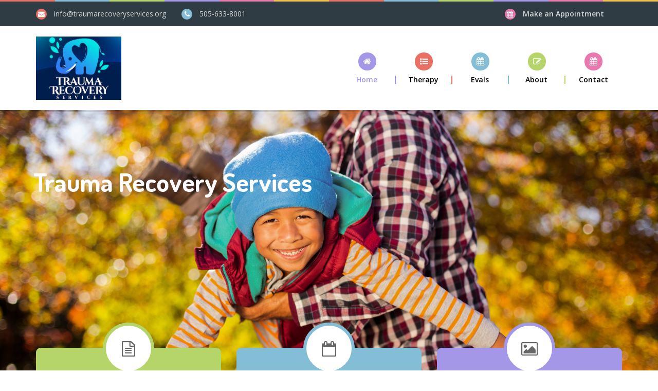

--- FILE ---
content_type: text/html; charset=UTF-8
request_url: https://www.traumarecoveryservices.org/
body_size: 5565
content:
<!DOCTYPE html>
<html lang="en"><head>
  <meta charset="utf-8">
  <meta http-equiv="X-UA-Compatible" content="IE=edge">
  <meta name="viewport" content="width=device-width, initial-scale=1">
  <title>Trauma Recovery Services | Mental Health | Albuquerque, NM</title>
  
  <!-- Begin Jekyll SEO tag v2.6.1 -->
<meta name="generator" content="Jekyll v4.1.1" />
<meta property="og:title" content="Trauma Recovery Services Mental Health Albuquerque, NM" />
<meta property="og:locale" content="en_US" />
<meta name="description" content="Trauma Recovery Services provides counseling and assessment to improve the mental health of children, teens, adults &amp; families in the Albuquerque, NM area." />
<meta property="og:description" content="Trauma Recovery Services provides counseling and assessment to improve the mental health of children, teens, adults &amp; families in the Albuquerque, NM area." />
<link rel="canonical" href="https://traumarecoveryservices.org/" />
<meta property="og:url" content="https://traumarecoveryservices.org/" />
<script type="application/ld+json">
{"headline":"Trauma Recovery Services Mental Health Albuquerque, NM","description":"Trauma Recovery Services provides counseling and assessment to improve the mental health of children, teens, adults &amp; families in the Albuquerque, NM area.","@type":"WebSite","url":"https://traumarecoveryservices.org/","@context":"https://schema.org"}</script>
<!-- End Jekyll SEO tag -->


  <!-- Plugins css Style -->
  <link href="/assets/plugins/font-awesome/css/font-awesome.min.css" rel="stylesheet">
  <link href="/assets/plugins/no-ui-slider/nouislider.min.css" rel="stylesheet" />
  <link href="/assets/plugins/owl-carousel/owl.carousel.min.css" rel="stylesheet" media="screen">
  <link href="/assets/plugins/owl-carousel/owl.theme.default.min.css" rel="stylesheet" media="screen">
  <link href="/assets/plugins/fancybox/jquery.fancybox.min.css" rel="stylesheet" />
  <link href="/assets/plugins/isotope/isotope.min.css" rel="stylesheet" />
  <link href="/assets/plugins/animate/animate.css" rel="stylesheet">
  <link href="/assets/plugins/select2/css/select2.min.css" rel="stylesheet"><link href="/assets/plugins/revolution/css/settings.css" rel="stylesheet">
  <link href="/assets/plugins/revolution/css/layers.css" rel="stylesheet">
  <link href="/assets/plugins/revolution/css/navigation.css" rel="stylesheet">

  <!-- Fonts -->
  <link href="https://fonts.googleapis.com/css?family=Dosis:300,400,600,700|Open+Sans:300,400,600,700" rel="stylesheet">

  <!-- Custom css -->
  <link href="/assets/css/trs.css" id="option_style" rel="stylesheet">

  <!-- Favicon -->

  <link rel="apple-touch-icon" sizes="144x144" href="/apple-touch-icon.png">
  <link rel="icon" type="image/png" sizes="32x32" href="/favicon-32x32.png">
  <link rel="icon" type="image/png" sizes="16x16" href="/favicon-16x16.png">
  <link rel="manifest" href="/site.webmanifest">
  <link rel="mask-icon" href="/safari-pinned-tab.svg" color="#5bbad5">
  <meta name="msapplication-TileColor" content="#00aba9">
  <meta name="theme-color" content="#ffffff"><link type="application/atom+xml" rel="alternate" href="https://traumarecoveryservices.org/feed.xml" />
    <!-- Global site tag (gtag.js) - Google Analytics -->
<script async src="https://www.googletagmanager.com/gtag/js?id=UA-145104919-1"></script>
<script>
  window.dataLayer = window.dataLayer || [];
  function gtag(){dataLayer.push(arguments);}
  gtag('js', new Date());

  gtag('config', 'UA-145104919-1');
</script></head>
<body id="body" class="up-scroll">
    <!-- PRELOADER -->
    <div id="preloader" class="smooth-loader-wrapper">
      <div class="smooth-loader">
        <div class="loader">
          <span class="dot dot-1"></span>
          <span class="dot dot-2"></span>
          <span class="dot dot-3"></span>
          <span class="dot dot-4"></span>
        </div>
      </div>
    </div>
    <!-- /PRELOADER --><!-- HEADER -->
<header class="header" id="pageTop">
  <!-- Top Color Bar -->
  <div class="color-bars">
    <div class="container-fluid">
      <div class="row">
        <div class="col color-bar bg-warning d-none d-md-block"></div>
        <div class="col color-bar bg-success d-none d-md-block"></div>
        <div class="col color-bar bg-danger d-none d-md-block"></div>
        <div class="col color-bar bg-info d-none d-md-block"></div>
        <div class="col color-bar bg-purple d-none d-md-block"></div>
        <div class="col color-bar bg-pink d-none d-md-block"></div>
        <div class="col color-bar bg-warning"></div>
        <div class="col color-bar bg-success"></div>
        <div class="col color-bar bg-danger"></div>
        <div class="col color-bar bg-info"></div>
        <div class="col color-bar bg-purple"></div>
        <div class="col color-bar bg-pink"></div>
      </div>
    </div>
  </div>

          <!-- Top Bar-->
      <div class=" bg-stone d-none d-md-block top-bar">
        <div class="container">
          <div class="row">
            <div class="col-lg-7 d-none d-lg-block">
              <ul class="list-inline d-flex justify-content-xl-start align-items-center h-100 mb-0">
                <li>
                  <span class="bg-warning icon-header mr-xl-2">
                    <i class="fa fa-envelope" aria-hidden="true"></i>
                  </span>
                  <a href="mailto:info@traumarecoveryservices.org" class="mr-lg-4 mr-xl-6 text-white opacity-80">info@&#8203;traumarecoveryservices.org</a>
                </li>
                <li>
                  <span class="bg-success icon-header mr-xl-2">
                    <i class="fa fa-phone" aria-hidden="true"></i>
                  </span>
                  <a href="tel:505-633-8001" class="mr-lg-4 mr-xl-6 text-white opacity-80">505-633-8001</a>
                </li>
              </ul>
            </div>

            <div class="col-lg-5">
              <ul class="list-inline d-flex mb-0 justify-content-xl-end justify-content-md-center align-items-center mr-xl-2">

                <li class="text-white mr-3 mr-lg-2 mr-xl-5">
                  <span class="bg-purple icon-header mr-2 mr-lg-1 mr-xl-2">
                    <i class="fa fa-calendar text-white font-size-13" aria-hidden="true"></i>
                  </span>
                  <a class="text-white font-weight-medium opacity-80" href="/contact/">
                    Make an Appointment
                  </a>
                </li>

                
              </ul>
            </div>
          </div>
        </div>
      </div>


  <!-- Navbar -->
  <nav class="navbar navbar-expand-md navbar-scrollUp navbar-sticky navbar-white">
    <div class="container">
    <h1 style="padding:0; margin:0em; display:inline; background: none; border: none;">
      <a class="navbar-brand" href="/" title="Trauma Recovery Services">
        <img class="d-inline-block" src="/assets/img/trauma-recovery-services-logo-pg.jpg" alt="Trauma Recovery Services">
      </a>
    </h1>
      <button class="navbar-toggler py-2" type="button" data-toggle="collapse" data-target="#navbarContent"
        aria-controls="navbarContent" aria-expanded="false" aria-label="Toggle navigation">
        <i class="fa fa-bars"></i>
      </button>

      <div class="collapse navbar-collapse" id="navbarContent">
        <ul class="navbar-nav ml-lg-auto">

          <li class="nav-item dropdown bg-info">
            <a class="nav-link dropdown-toggle  active " href="/">
              <i class="fa fa-home nav-icon" aria-hidden="true"></i>
              <span>Home</span>
            </a>
          </li>

          <li class="nav-item dropdown bg-warning">
            <a class="nav-link dropdown-toggle " href="javascript:void(0)" role="button"
              data-toggle="dropdown">
              <i class="fa fa-list-ul nav-icon" aria-hidden="true"></i>
              <span>Therapy</span>
            </a>
            <ul class="dropdown-menu">
              <li>
                <a class="dropdown-item " href="/therapy/">All Therapy Options</a>
              </li>
              <li>
                <a class="dropdown-item " href="/therapy/individual/">
                  Individual <i class="fa fa-chevron-right" aria-hidden="true"></i>
                </a>
                <ul class="sub-menu">
                  <li><a class="" href="/therapy/individual/children.html">Children</a></li>
                  <li><a class="" href="/therapy/individual/adolescents.html">Adolescents &amp; Adults</a></li>
                  <li><a class="" href="/therapy/individual/special-needs.html">Special Needs</a></li>
                  <li><a class="" href="/therapy/individual/at-risk-youth.html">At-Risk Youth</a></li>
                </ul>
              </li>
              <li>
                <a class="dropdown-item " href="/therapy/family/">
                  Family <i class="fa fa-chevron-right" aria-hidden="true"></i>
                </a>
                <ul class="sub-menu">
                  <li><a class="" href="/therapy/family/counseling-psychotherapy.html">Family Counseling /<br/>
                    Psychotherapy</a></li>
                  <li><a class="" href="/therapy/family/parent-training.html">Parent Training</a></li>
                </ul>
              </li>
              <li>
                <a class="dropdown-item " href="/therapy/sibling/">Sibling</a>
              </li></ul>
          </li>

          <li class="nav-item dropdown bg-success">
            <a class="nav-link dropdown-toggle" href="/mental-health-complex-trauma-assessments.html" id="assess">
              <i class="fa fa-calendar nav-icon" aria-hidden="true"></i>
              <span>Evals</span>
            </a>
          </li>

          <li class="nav-item dropdown bg-danger">
            <a class="nav-link dropdown-toggle " href="javascript:void(0)" id="about"
              role="button" data-toggle="dropdown" aria-haspopup="true" aria-expanded="false">
              <i class="fa fa-pencil-square-o nav-icon" aria-hidden="true"></i>
              <span>About</span>
            </a>


            <ul class="dropdown-menu dropdown-menu-right" aria-labelledby="about">
              <li>
                <a class="dropdown-item" href="/about/team/">
                  Meet Us<i class="fa fa-chevron-right" aria-hidden="true"></i>
                </a>
                <ul class="sub-menu">
                  <li><a href="/about/team/melinda-heller-nellos.html">Melinda Heller Nellos</a></li>
                  <li><a href="/about/team/lynette-cordova.html">Lynette Cordova</a></li>
                  <li><a href="/about/team/danielle-lenz.html">Danielle Lenz</a></li>
                </ul>
              </li>
              <li>
                <a class="dropdown-item" href="/about/mission.html">Mission</a>
              </li>
              <li>
                <a class="dropdown-item" href="/about/elephant-logo.html">Elephant Logo</a>
              </li>
            </ul>
          </li>

          <li class="nav-item dropdown bg-purple">
            <a class="nav-link dropdown-toggle" href="/contact/" id="contact">
              <i class="fa fa-calendar nav-icon" aria-hidden="true"></i>
              <span>Contact</span>
            </a>
          </li>
          
        </ul>
      </div>
    </div>
  </nav>
</header>
<!-- HEADER --><div class="main-wrapper home">

<!--====================================
——— BEGIN MAIN SLIDE LIST
===================================== -->
<section class="rev_slider_wrapper fullwidthbanner-container over" dir="ltr">

  <!-- the ID here will be used in the JavaScript below to initialize the slider -->
  <div id="rev_slider_1" class="rev_slider rev-slider-kidz-school" data-version="5.4.5" style="display:none">

		<ul>
			<!-- SLIDE 1  -->
			<li data-transition="fade">
				<img src="/assets/img/banner/slider-1/img-1.jpg" alt="Trauma Recovery Services" class="rev-slidebg">
				<!-- LAYERS -->

				<!-- LAYER NR. 1 -->
				<div class="tp-caption tp-resizeme slide-layer-1 font-dosis font-weight-bold"
					data-frames='[{"delay":1000,"speed":800,"frame":"500","from":"y:-50px;opacity:0;","to":"o:1;","ease":"Power3.easeInOut"},
					{"delay":"wait","speed":0,"frame":"999","to":"auto:auto;","ease":"Power3.easeInOut"}]'
					data-visibility="on"
					data-x="left"
			    data-y="middle"
			    data-hoffset="['10', '40', '15', '30']"
			    data-voffset="['-140', '-90', '-120', '-55']"
					data-fontsize="['50', '45', '40', '39']"
    			data-lineheight="['50', '45', '40', '39']"
					data-color="#FFF"
					data-width="auto"
					data-basealign="grid"
          data-responsive_offset="off"
          data-type="text">
					Trauma Recovery Services
				</div>

				<!-- LAYER NR. 2 -->
				<div class="tp-caption tp-resizeme slide-layer-2 font-dosis"
				data-frames='[{"delay":1500,"speed":1000,"frame":"500","from":"y:-50px;opacity:0;","to":"o:1;","ease":"Power3.easeInOut"},
				{"delay":"wait","speed":0,"frame":"999","to":"auto:auto;","ease":"Power3.easeInOut"}]'
					data-visibility="on"
					data-x="left"
			    data-y="middle"
			    data-hoffset="['10', '40', '15', '30']"
			    data-voffset="['20', '35', '-65', '20']"
					data-width="['700','700','700','420']"
					data-fontsize="['23', '23', '20', '20']"
    			data-lineheight="['23', '23', '20', '20']"
					data-color="#FFF"
					data-textAlign="left"
					data-basealign="grid"
          data-responsive_offset="off"
          data-type="text"
          data-whitespace="normal">
					Making the world whole again, one child at a time.<br/>
          <div style="line-height: 40px; font-weight: 800; font-size:40px;">Now serving adults!</div>
				</div>
			</li>


		</ul>
  </div>
</section>

<!-- ====================================
———	BOX SECTION
===================================== -->
<section class="d-none d-sm-block mtn-50">
  <div class="container">
    <div class="row wow fadeInUp">
      <div class="col-sm-4">
				<a href="#courses">
					<div class="card bg-danger card-hover scrolling">
						<div class="card-body text-center p-0">
							<div class="card-icon-border-large border-danger">
								<i class="fa fa-file-text-o" aria-hidden="true"></i>
							</div>
							<h2 class="text-white font-size-32 pt-5 pb-6 mb-0 font-dosis">Therapy</h2>
							<a href="#courses" class="btn-scroll-down d-block pb-5">
								<i class="fa fa-chevron-down" aria-hidden="true"></i>
							</a>
						</div>
					</div>
				</a>
      </div>

      <div class="col-sm-4">
				<a href="/mental-health-complex-trauma-assessments.html">
					<div class="card bg-success card-hover scrolling">
						<div class="card-body text-center p-0">
							<div class="card-icon-border-large border-success">
								<i class="fa fa-calendar-o" aria-hidden="true"></i>
							</div>
							<h2 class="text-white font-size-32 pt-5 pb-6 mb-0 font-dosis">Evals</h2>
							<a href="#gallery" class="btn-scroll-down d-block pb-5">
								<i class="fa fa-chevron-down" aria-hidden="true"></i>
							</a>
						</div>
					</div>
				</a>
      </div>

      <div class="col-sm-4">
				<a href="#teachers">
					<div class="card bg-info card-hover scrolling">
						<div class="card-body text-center p-0">
							<div class="card-icon-border-large border-info">
								<i class="fa fa-picture-o" aria-hidden="true"></i>
							</div>
							<h2 class="text-white font-size-32 pt-5 pb-6 mb-0 font-dosis">Meet Us</h2>
              <a href="#teachers" class="btn-scroll-down d-block pb-5">
                <i class="fa fa-chevron-down" aria-hidden="true"></i>
              </a>
						</div>
					</div>
				</a>
      </div>

      
    </div>
  </div>
</section>

<!-- ====================================
———	HOME FEATURE
===================================== -->
<section class="pt-9 pb-6 py-md-7">
  <div class="container">
    <div class="section-title justify-content-center mb-2 mb-md-4 wow fadeInUp">
      <span class="shape shape-left bg-info"></span>
      <h1 class="text-danger">Trauma Recovery Services</h1>
      <span class="shape shape-right bg-info"></span>
    </div>

    <div class="row wow fadeInUp">
      <div class="col-xs-12">
        <div class="media-body px-5 pb-3">
          <p class="font-size-18">
            We provide counseling and assessment to improve the mental health, functioning and well-being of children and adolescents, as well as their families, in Albuquerque, New Mexico.
          </p>
        </div>
      </div>
    
    	<!-- Media -->
      <div class="col-lg-4 col-xs-12">
        <div class="media mb-6">
					<div class="media-icon-large bg-warning mr-xl-4">
						<i class="fa fa-graduation-cap" aria-hidden="true"></i>
					</div>

          <div class="media-body">
            <h3 class="text-warning">Experienced Counselors</h3>
            <p>Our counselors have over 45 years experience combined, with multiple degrees and certifications.</p>
          </div>
        </div>
      </div>

      <!-- Media -->
      <div class="col-lg-4 col-xs-12">
        <div class="media mb-6">
					<div class="media-icon-large bg-pink mr-xl-4">
						<i class="fa fa-shield" aria-hidden="true"></i>
					</div>
          <div class="media-body">
            <h3 class="text-pink">Core Values</h3>
            <p>We are motivated by our core values: a belief in healing, recovery, resilience and growth, combined with service to our community through ethical and professional actions.</p>
          </div>
        </div>
      </div>

			<!-- Media -->
      <div class="col-lg-4 col-xs-12">
        <div class="media mb-6">
					<div class="media-icon-large bg-purple mr-xl-4">
						<i class="fa fa-heart" aria-hidden="true"></i>
					</div>
          <div class="media-body">
            <h3 class="text-purple">Love & Care</h3>
            <p>We believe we can work together to make the world whole again, one child at a time.</p>
          </div>
        </div>
      </div>

			
    </div>
  </div>
</section>

<!-- ====================================
———	CALL TO ACTION
===================================== -->
<section class="py-9 bg-parallax" style="background-image: url(/assets/img/background/background-img-1.jpg);">
	<div class="container">
    <div class="wow fadeInUp">
      <div class="section-title justify-content-center">
        <h2 class="text-white text-center">Need More Information?</h2>
      </div>
      <div class="text-center">
        <a href="/contact/" class="btn btn-danger shadow-sm text-uppercase mt-4">
          <i class="fa fa-phone mr-2" aria-hidden="true"></i>Contact Us
        </a>
      </div>
    </div>
	</div>
</section>

<!-- ====================================
———	THERAPY SECTION
===================================== -->
<section class="py-9" id="courses">
  <div class="container">
    <div class="section-title justify-content-center mb-4 mb-md-8 wow fadeInUp">
      <span class="shape shape-left bg-info"></span>
      <h2 class="text-danger">Therapy</h2>
      <span class="shape shape-right bg-info"></span>
    </div>

    <div class="row wow fadeInUp">
      <div class="col-sm-6 col-lg-4 col-xs-12">
        <div class="card">
          <a href="/therapy/individual/" class="position-relative">
            <img class="card-img-top " data-src="/assets/img/therapy/little-girl.jpg" src="/assets/img/therapy/little-girl.jpg" alt="Individual Therapy">
          </a>
          <div class="card-body border-top-5 px-3 border-warning">
            <h3 class="card-title">
              <a class="text-warning text-capitalize d-block text-truncate" href="/therapy/individual/">Individual Therapy</a>
            </h3>
            <ul class="list-unstyled text-muted">
              <li class="mb-1">
                <i class="fa fa-calendar-o mr-2" aria-hidden="true"></i>Ages: 4 &amp; up
              </li>
            </ul>

            <p>Our licensed therapists provide evidenced-based therapy to children, adolescents and adults, including special needs and at-risk youth.</p>
            <div class="d-block">
              <a href="/therapy/individual/" class="btn btn-link text-hover-warning pl-2 pl-lg-0">
                <i class="fa fa-angle-double-right mr-1" aria-hidden="true"></i> Individual Therapy
              </a>
            </div>
          </div>
        </div>
      </div>

			<!-- Card -->
      <div class="col-sm-6 col-lg-4 col-xs-12">
        <div class="card">
          <a href="/therapy/family/" class="position-relative">
            <img class="card-img-top " data-src="/assets/img/therapy/family-therapy.jpg" src="/assets/img/therapy/family-therapy.jpg" alt="Family Therapy">
          </a>
          <div class="card-body border-top-5 px-3 border-success">
            <h3 class="card-title">
              <a class="text-success text-capitalize d-block text-truncate" href="/therapy/family/">Family Therapy</a>
            </h3>
            <ul class="list-unstyled text-muted">
              <li class="mb-1">
                <i class="fa fa-calendar-o mr-2" aria-hidden="true"></i>Ages: 4 &amp; up
              </li>
            </ul>
            <p>Our licensed therapists provide family therapy and/or parent training to children, adolescents, adults and and their families.</p>
            <div class="d-block">
              <a href="/therapy/family/" class="btn btn-link text-hover-success pl-2 pl-lg-0">
                <i class="fa fa-angle-double-right mr-1" aria-hidden="true"></i> Family Therapy
              </a>
            </div>
          </div>
        </div>
      </div>

			<!-- Card -->
      <div class="col-sm-6 col-lg-4 col-xs-12">
        <div class="card">
          <a href="/therapy/sibling/" class="position-relative">
            <img class="card-img-top " data-src="/assets/img/therapy/siblings.jpg" src="/assets/img/therapy/siblings.jpg" alt="Sibling Therapy">
          </a>
          <div class="card-body border-top-5 px-3 border-danger">
            <h3 class="card-title">
              <a class="text-danger text-capitalize d-block text-truncate" href="/therapy/sibling/">Sibling Therapy</a>
            </h3>
            <ul class="list-unstyled text-muted">
              <li class="mb-1">
                <i class="fa fa-calendar-o mr-2" aria-hidden="true"></i>Ages: 4 &amp; up
              </li>
            </ul>
            <p>Our licensed therapists can help brothers and sisters learn to work together and deal with difficulties and challenges.</p>
            <div class="d-block">
              <a href="/therapy/sibling/" class="btn btn-link text-hover-danger pl-2 pl-lg-0">
                <i class="fa fa-angle-double-right mr-1" aria-hidden="true"></i> Sibling Therapy
              </a>
            </div>
          </div>
        </div>
      </div></div>
  </div>
</section>

<!-- ====================================
———	STAFF SECTION
===================================== -->
<section class="pt-9 pb-2 py-md-10 bg-info" id="teachers" style="background-image: url(/assets/img/background/avator-bg.png);">
  <div class="container">
    <div class="section-title justify-content-center mb-2 mb-md-8 wow fadeInUp">
      <span class="shape shape-left bg-danger"></span>
      <h2 class="text-white">Meet Our Staff</h2>
      <span class="shape shape-right bg-danger"></span>
    </div>

    <div class="team-slider owl-carousel owl-theme wow fadeInUp" dir="ltr">
      <div class="card card-hover card-transparent shadow-none">
        <div class="card-img-wrapper position-relative shadow-sm rounded-circle mx-auto">
          <a href="/about/team/melinda-heller-nellos.html"><img class="card-img-top rounded-circle " data-src="/assets/img/bios/melinda-heller-nellos.jpg" src="/assets/img/bios/melinda-heller-nellos.jpg" alt="Melinda Heller Nellos"/></a>
          <div class="card-img-overlay text-center rounded-circle">
          </div>
        </div>
        <div class="card-body text-center">
          <a class="font-size-20 font-weight-medium d-block" href="/about/team/melinda-heller-nellos.html">Melinda Heller Nellos</a>
          <span class="text-white">Professional Clinical Counselor</span>
        </div>
      </div>

      <div class="card card-hover card-transparent shadow-none">
        <div class="card-img-wrapper position-relative shadow-sm rounded-circle mx-auto">
          <img class="card-img-top rounded-circle " data-src="/assets/img/bios/lynette-cordova.jpg" src="/assets/img/bios/lynette-cordova.jpg" alt="Lynne Cordova"/>
          <div class="card-img-overlay text-center rounded-circle">
          </div>
        </div>
        <div class="card-body text-center">
          <a class="font-size-20 font-weight-medium d-block" href="/about/team/lynette-cordova.html">Lynne Cordova</a>
          <span class="text-white">Clinical Social Worker</span>
        </div>
      </div>

      <div class="card card-hover card-transparent shadow-none">
        <div class="card-img-wrapper position-relative shadow-sm rounded-circle mx-auto">
          <img class="card-img-top rounded-circle " data-src="/assets/img/bios/danielle-lenz.jpg" src="/assets/img/bios/danielle-lenz.jpg" alt="Danielle Lenz"/>
          <div class="card-img-overlay text-center rounded-circle">
          </div>
        </div>
        <div class="card-body position-relative text-center pb-0">
          <a class="font-size-20 font-weight-medium d-block" href="/about/team/danielle-lenz.html">Danielle Lenz</a>
          <span class="text-white">Professional Clinical Counselor</span>
        </div>
      </div>


      
    </div>
  </div>
</section>

</div> <!-- element wrapper ends -->
<!-- ====================================
      ———	FOOTER
      ===================================== -->
<footer class="footer-bg-img">
  <!-- Footer Color Bar -->
  <div class="color-bar">
    <div class="container-fluid">
      <div class="row">
        <div class="col color-bar bg-warning"></div>
        <div class="col color-bar bg-danger"></div>
        <div class="col color-bar bg-success"></div>
        <div class="col color-bar bg-info"></div>
        <div class="col color-bar bg-purple"></div>
        <div class="col color-bar bg-pink"></div>
        <div class="col color-bar bg-warning d-none d-md-block"></div>
        <div class="col color-bar bg-danger d-none d-md-block"></div>
        <div class="col color-bar bg-success d-none d-md-block"></div>
        <div class="col color-bar bg-info d-none d-md-block"></div>
        <div class="col color-bar bg-purple d-none d-md-block"></div>
        <div class="col color-bar bg-pink d-none d-md-block"></div>
      </div>
    </div>
  </div>

  <div class="pt-8 pb-7  bg-repeat" style="background-image: url(/assets/img/background/footer-bg-img-1.png);">
    <div class="container">
      <div class="row">
        <div class="col-sm-5 col-lg-5 col-xs-12">
          <a class="mb-6 d-block" href="index.html">
            <img class="img-fluid d-inline-block w-50 lazyestload" data-src="/assets/img/trauma-recovery-services-logo-pg.jpg" src="/assets/img/trauma-recovery-services-logo-pg.jpg">
          </a>
          <p class="mb-6">We provide counseling and assessment to improve the mental health, functioning and well-being of children and adolescents, as well as their families and communities in the Albuquerque, NM area.</p>
        </div>

        <div class="col-sm-4 col-lg-4 col-xs-12">
          <h4 class="section-title-sm font-weight-bold text-white mb-6"><a href="https://traumarecoveryservices.org">Trauma Recovery Services</a></h4>
          <ul class="list-unstyled">
            <li class="mb-4">
              <a href="/about/mission.html">
                <i class="fa fa-angle-double-right mr-2" aria-hidden="true"></i>Mission
              </a>
            </li>
            <li class="mb-4">
              <a href="/therapy/">
                <i class="fa fa-angle-double-right mr-2" aria-hidden="true"></i>Therapy Options
              </a>
            </li>
            <li class="mb-4">
              <a href="/mental-health-complex-trauma-assessments.html">
                <i class="fa fa-angle-double-right mr-2" aria-hidden="true"></i>Assessments
              </a>
            </li>
            <li class="mb-4">
              <a href="/about/team/">
                <i class="fa fa-angle-double-right mr-2" aria-hidden="true"></i>Licensed Therapists
              </a>
            </li>
            <li class="mb-3">
              <a href="/contact/">
                <i class="fa fa-angle-double-right mr-2" aria-hidden="true"></i>
                Contact Us
              </a>
            </li>
          </ul>
        </div>

        <div class="col-sm-3 col-lg-3 col-xs-12">
          <h4 class="section-title-sm font-weight-bold text-white mb-6"><a href="/contact/">Contact Us</h4>
          <p class="font-weight-medium">
                  6121 Indian School Road<br/> Suite 235<br/> Albuquerque, NM 87110<br/>
                  T: 505-633-8001</p>
          
        </div>

      </div>
    </div>
  </div>

  <!-- Copy Right -->
  <div class="copyright">
    <div class="container">
      <div class="row py-4 align-items-center">
        <div class="col-sm-7 col-xs-12 order-1 order-md-0">
          <p class="copyright-text"> &copy; Copyright Trauma Recovery Services</p>
        </div></div>
    </div>
  </div>
</footer>
<!--scrolling-->
  <div class="scrolling">
    <a href="#pageTop" class="back-to-top" id="back-to-top" style="opacity: 1;">
      <i class="fa fa-arrow-up" aria-hidden="true"></i>
    </a>
  </div>

  <!-- Javascript -->
  <script src="/assets/plugins/jquery/jquery.min.js"></script>
  <script src="/assets/plugins/bootstrap/js/bootstrap.bundle.min.js"></script>

  <script src="/assets/plugins/owl-carousel/owl.carousel.min.js"></script>
  <script src="/assets/plugins/fancybox/jquery.fancybox.min.js"></script>
  <script src="/assets/plugins/isotope/isotope.min.js"></script>
  <script src="/assets/plugins/smoothscroll/SmoothScroll.js"></script>
  <script src="/assets/plugins/syotimer/jquery.syotimer.min.js"></script>
  <script src="/assets/plugins/no-ui-slider/nouislider.min.js"></script>
  <script src="/assets/plugins/velocity/velocity.min.js"></script> 
  
  <script src="/assets/plugins/revolution/js/jquery.themepunch.tools.min.js"></script>
  <script src="/assets/plugins/revolution/js/jquery.themepunch.revolution.min.js"></script>
  <script src="/assets/js/revslider.js"></script>
  
  
  <script src="/assets/plugins/wow/wow.min.js"></script>
  <script src="/assets/js/trs.js"></script>

  </body>

</html>


--- FILE ---
content_type: application/javascript; charset=UTF-8
request_url: https://www.traumarecoveryservices.org/assets/js/revslider.js
body_size: 82
content:
(function($) {
  'use strict';

  /*======== RS-SLIDER ========*/
  jQuery('#rev_slider_1').show().revolution({
    delay: 5000,
    sliderLayout: 'fullwidth',
    sliderType:'standard',
    responsiveLevels: [1171, 1025, 769, 480],
    gridwidth: [1171, 1025, 769, 480],
    gridheight: [560, 500, 450, 350],

    /* basic navigation arrows and bullets */
    navigation: {
      arrows: {
      enable: false,
      style: 'hesperiden',
      hide_onleave: false
      },

      bullets: {
      enable: false,
      style: 'hesperiden',
      hide_onleave: false,
      h_align: 'center',
      v_align: 'bottom',
      h_offset: 0,
      v_offset: 20,
      space: 5
      }
    },
    disableProgressBar:'on'
  });

  jQuery('#rev_slider_custom_2').show().revolution({
    delay: 5000,
    sliderLayout: 'fullwidth',
    sliderType:'standard',
    responsiveLevels: [1171, 1025, 769, 480],
    gridwidth:[1171, 1025, 769, 480],
    gridheight: [655, 605, 555, 450],
    navigation: {
      arrows: {
        enable: true,
        style: 'hesperiden',
        hide_onleave: false
      },
      bullets: {
        enable: false,
        style: 'hesperiden',
        hide_onleave: false,
        h_align: 'center',
        v_align: 'bottom',
        h_offset: 0,
        v_offset: 20,
        space: 15
      }
    },
    disableProgressBar:'on'
  });

  jQuery('#rev_slider_custom_3').show().revolution({
    delay: 5000,
    sliderLayout: 'fullscreen',
    sliderType:'standard',
    responsiveLevels: [1171, 1025, 769, 480],
    gridwidth:[1171, 1025, 769, 480],
    gridheight: [655, 605, 555, 450],
    navigation: {
      arrows: {
        enable: true,
        style: 'hesperiden',
        hide_onleave: false
      },
      bullets: {
        enable: false,
        style: 'hesperiden',
        hide_onleave: false,
        h_align: 'center',
        v_align: 'bottom',
        h_offset: 0,
        v_offset: 20,
        space: 15
      }
    },
    disableProgressBar:'on'
  });

  jQuery('#rev_slider_custom_4').show().revolution({
    delay: 5000,
    sliderLayout: 'fullwidth',
    sliderType:'standard',
    responsiveLevels: [1171, 1025, 769, 480],
    gridwidth:[1171, 1025, 769, 480],
    gridheight: [655, 605, 555, 450],
    navigation: {
      arrows: {
        enable: true,
        style: 'hesperiden',
        hide_onleave: false
      },
      bullets: {
        enable: false,
        style: 'hesperiden',
        hide_onleave: false,
        h_align: 'center',
        v_align: 'bottom',
        h_offset: 0,
        v_offset: 20,
        space: 15
      }
    },
    disableProgressBar:'on'
  });

})(jQuery);

--- FILE ---
content_type: application/javascript; charset=UTF-8
request_url: https://www.traumarecoveryservices.org/assets/plugins/smoothscroll/SmoothScroll.js
body_size: 6485
content:
//
// SmoothScroll for websites v1.4.9 (Balazs Galambosi)
// http://www.smoothscroll.net/
//
// Licensed under the terms of the MIT license.
//
// You may use it in your theme if you credit me. 
// It is also free to use on any individual website.
//
// Exception:
// The only restriction is to not publish any  
// extension for browsers or native application
// without getting a written permission first.
//

(function () {
  
  // Scroll Variables (tweakable)
  var defaultOptions = {
  
      // Scrolling Core
      frameRate        : 150, // [Hz]
      animationTime    : 400, // [ms]
      stepSize         : 100, // [px]
  
      // Pulse (less tweakable)
      // ratio of "tail" to "acceleration"
      pulseAlgorithm   : true,
      pulseScale       : 4,
      pulseNormalize   : 1,
  
      // Acceleration
      accelerationDelta : 50,  // 50
      accelerationMax   : 3,   // 3
  
      // Keyboard Settings
      keyboardSupport   : true,  // option
      arrowScroll       : 50,    // [px]
  
      // Other
      fixedBackground   : true, 
      excluded          : ''    
  };
  
  var options = defaultOptions;
  
  
  // Other Variables
  var isExcluded = false;
  var isFrame = false;
  var direction = { x: 0, y: 0 };
  var initDone  = false;
  var root = document.documentElement;
  var activeElement;
  var observer;
  var refreshSize;
  var deltaBuffer = [];
  var deltaBufferTimer;
  var isMac = /^Mac/.test(navigator.platform);
  
  var key = { left: 37, up: 38, right: 39, down: 40, spacebar: 32, 
              pageup: 33, pagedown: 34, end: 35, home: 36 };
  var arrowKeys = { 37: 1, 38: 1, 39: 1, 40: 1 };
  
  /***********************************************
   * INITIALIZE
   ***********************************************/
  
  /**
   * Tests if smooth scrolling is allowed. Shuts down everything if not.
   */
  function initTest() {
      if (options.keyboardSupport) {
          addEvent('keydown', keydown);
      }
  }
  
  /**
   * Sets up scrolls array, determines if frames are involved.
   */
  function init() {
    
      if (initDone || !document.body) return;
  
      initDone = true;
  
      var body = document.body;
      var html = document.documentElement;
      var windowHeight = window.innerHeight; 
      var scrollHeight = body.scrollHeight;
      
      // check compat mode for root element
      root = (document.compatMode.indexOf('CSS') >= 0) ? html : body;
      activeElement = body;
      
      initTest();
  
      // Checks if this script is running in a frame
      if (top != self) {
          isFrame = true;
      }
  
      /**
       * Safari 10 fixed it, Chrome fixed it in v45:
       * This fixes a bug where the areas left and right to 
       * the content does not trigger the onmousewheel event
       * on some pages. e.g.: html, body { height: 100% }
       */
      else if (isOldSafari &&
               scrollHeight > windowHeight &&
              (body.offsetHeight <= windowHeight || 
               html.offsetHeight <= windowHeight)) {
  
          var fullPageElem = document.createElement('div');
          fullPageElem.style.cssText = 'position:absolute; z-index:-10000; ' +
                                       'top:0; left:0; right:0; height:' + 
                                        root.scrollHeight + 'px';
          document.body.appendChild(fullPageElem);
          
          // DOM changed (throttled) to fix height
          var pendingRefresh;
          refreshSize = function () {
              if (pendingRefresh) return; // could also be: clearTimeout(pendingRefresh);
              pendingRefresh = setTimeout(function () {
                  if (isExcluded) return; // could be running after cleanup
                  fullPageElem.style.height = '0';
                  fullPageElem.style.height = root.scrollHeight + 'px';
                  pendingRefresh = null;
              }, 500); // act rarely to stay fast
          };
    
          setTimeout(refreshSize, 10);
  
          addEvent('resize', refreshSize);
  
          // TODO: attributeFilter?
          var config = {
              attributes: true, 
              childList: true, 
              characterData: false 
              // subtree: true
          };
  
          observer = new MutationObserver(refreshSize);
          observer.observe(body, config);
  
          if (root.offsetHeight <= windowHeight) {
              var clearfix = document.createElement('div');   
              clearfix.style.clear = 'both';
              body.appendChild(clearfix);
          }
      }
  
      // disable fixed background
      if (!options.fixedBackground && !isExcluded) {
          body.style.backgroundAttachment = 'scroll';
          html.style.backgroundAttachment = 'scroll';
      }
  }
  
  /**
   * Removes event listeners and other traces left on the page.
   */
  function cleanup() {
      observer && observer.disconnect();
      removeEvent(wheelEvent, wheel);
      removeEvent('mousedown', mousedown);
      removeEvent('keydown', keydown);
      removeEvent('resize', refreshSize);
      removeEvent('load', init);
  }
  
  
  /************************************************
   * SCROLLING 
   ************************************************/
   
  var que = [];
  var pending = false;
  var lastScroll = Date.now();
  
  /**
   * Pushes scroll actions to the scrolling queue.
   */
  function scrollArray(elem, left, top) {
      
      directionCheck(left, top);
  
      if (options.accelerationMax != 1) {
          var now = Date.now();
          var elapsed = now - lastScroll;
          if (elapsed < options.accelerationDelta) {
              var factor = (1 + (50 / elapsed)) / 2;
              if (factor > 1) {
                  factor = Math.min(factor, options.accelerationMax);
                  left *= factor;
                  top  *= factor;
              }
          }
          lastScroll = Date.now();
      }          
      
      // push a scroll command
      que.push({
          x: left, 
          y: top, 
          lastX: (left < 0) ? 0.99 : -0.99,
          lastY: (top  < 0) ? 0.99 : -0.99, 
          start: Date.now()
      });
          
      // don't act if there's a pending queue
      if (pending) {
          return;
      }  
  
      var scrollRoot = getScrollRoot();
      var isWindowScroll = (elem === scrollRoot || elem === document.body);
      
      // if we haven't already fixed the behavior, 
      // and it needs fixing for this sesh
      if (elem.$scrollBehavior == null && isScrollBehaviorSmooth(elem)) {
          elem.$scrollBehavior = elem.style.scrollBehavior;
          elem.style.scrollBehavior = 'auto';
      }
  
      var step = function (time) {
          
          var now = Date.now();
          var scrollX = 0;
          var scrollY = 0; 
      
          for (var i = 0; i < que.length; i++) {
              
              var item = que[i];
              var elapsed  = now - item.start;
              var finished = (elapsed >= options.animationTime);
              
              // scroll position: [0, 1]
              var position = (finished) ? 1 : elapsed / options.animationTime;
              
              // easing [optional]
              if (options.pulseAlgorithm) {
                  position = pulse(position);
              }
              
              // only need the difference
              var x = (item.x * position - item.lastX) >> 0;
              var y = (item.y * position - item.lastY) >> 0;
              
              // add this to the total scrolling
              scrollX += x;
              scrollY += y;            
              
              // update last values
              item.lastX += x;
              item.lastY += y;
          
              // delete and step back if it's over
              if (finished) {
                  que.splice(i, 1); i--;
              }           
          }
  
          // scroll left and top
          if (isWindowScroll) {
              window.scrollBy(scrollX, scrollY);
          } 
          else {
              if (scrollX) elem.scrollLeft += scrollX;
              if (scrollY) elem.scrollTop  += scrollY;                    
          }
          
          // clean up if there's nothing left to do
          if (!left && !top) {
              que = [];
          }
          
          if (que.length) { 
              requestFrame(step, elem, (1000 / options.frameRate + 1)); 
          } else { 
              pending = false;
              // restore default behavior at the end of scrolling sesh
              if (elem.$scrollBehavior != null) {
                  elem.style.scrollBehavior = elem.$scrollBehavior;
                  elem.$scrollBehavior = null;
              }
          }
      };
      
      // start a new queue of actions
      requestFrame(step, elem, 0);
      pending = true;
  }
  
  
  /***********************************************
   * EVENTS
   ***********************************************/
  
  /**
   * Mouse wheel handler.
   * @param {Object} event
   */
  function wheel(event) {
  
      if (!initDone) {
          init();
      }
      
      var target = event.target;
  
      // leave early if default action is prevented   
      // or it's a zooming event with CTRL 
      if (event.defaultPrevented || event.ctrlKey) {
          return true;
      }
      
      // leave embedded content alone (flash & pdf)
      if (isNodeName(activeElement, 'embed') || 
         (isNodeName(target, 'embed') && /\.pdf/i.test(target.src)) ||
          isNodeName(activeElement, 'object') ||
          target.shadowRoot) {
          return true;
      }
  
      var deltaX = -event.wheelDeltaX || event.deltaX || 0;
      var deltaY = -event.wheelDeltaY || event.deltaY || 0;
      
      if (isMac) {
          if (event.wheelDeltaX && isDivisible(event.wheelDeltaX, 120)) {
              deltaX = -120 * (event.wheelDeltaX / Math.abs(event.wheelDeltaX));
          }
          if (event.wheelDeltaY && isDivisible(event.wheelDeltaY, 120)) {
              deltaY = -120 * (event.wheelDeltaY / Math.abs(event.wheelDeltaY));
          }
      }
      
      // use wheelDelta if deltaX/Y is not available
      if (!deltaX && !deltaY) {
          deltaY = -event.wheelDelta || 0;
      }
  
      // line based scrolling (Firefox mostly)
      if (event.deltaMode === 1) {
          deltaX *= 40;
          deltaY *= 40;
      }
  
      var overflowing = overflowingAncestor(target);
  
      // nothing to do if there's no element that's scrollable
      if (!overflowing) {
          // except Chrome iframes seem to eat wheel events, which we need to 
          // propagate up, if the iframe has nothing overflowing to scroll
          if (isFrame && isChrome)  {
              // change target to iframe element itself for the parent frame
              Object.defineProperty(event, "target", {value: window.frameElement});
              return parent.wheel(event);
          }
          return true;
      }
      
      // check if it's a touchpad scroll that should be ignored
      if (isTouchpad(deltaY)) {
          return true;
      }
  
      // scale by step size
      // delta is 120 most of the time
      // synaptics seems to send 1 sometimes
      if (Math.abs(deltaX) > 1.2) {
          deltaX *= options.stepSize / 120;
      }
      if (Math.abs(deltaY) > 1.2) {
          deltaY *= options.stepSize / 120;
      }
      
      scrollArray(overflowing, deltaX, deltaY);
      event.preventDefault();
      scheduleClearCache();
  }
  
  /**
   * Keydown event handler.
   * @param {Object} event
   */
  function keydown(event) {
  
      var target   = event.target;
      var modifier = event.ctrlKey || event.altKey || event.metaKey || 
                    (event.shiftKey && event.keyCode !== key.spacebar);
      
      // our own tracked active element could've been removed from the DOM
      if (!document.body.contains(activeElement)) {
          activeElement = document.activeElement;
      }
  
      // do nothing if user is editing text
      // or using a modifier key (except shift)
      // or in a dropdown
      // or inside interactive elements
      var inputNodeNames = /^(textarea|select|embed|object)$/i;
      var buttonTypes = /^(button|submit|radio|checkbox|file|color|image)$/i;
      if ( event.defaultPrevented ||
           inputNodeNames.test(target.nodeName) ||
           isNodeName(target, 'input') && !buttonTypes.test(target.type) ||
           isNodeName(activeElement, 'video') ||
           isInsideYoutubeVideo(event) ||
           target.isContentEditable || 
           modifier ) {
        return true;
      }
  
      // [spacebar] should trigger button press, leave it alone
      if ((isNodeName(target, 'button') ||
           isNodeName(target, 'input') && buttonTypes.test(target.type)) &&
          event.keyCode === key.spacebar) {
        return true;
      }
  
      // [arrwow keys] on radio buttons should be left alone
      if (isNodeName(target, 'input') && target.type == 'radio' &&
          arrowKeys[event.keyCode])  {
        return true;
      }
      
      var shift, x = 0, y = 0;
      var overflowing = overflowingAncestor(activeElement);
  
      if (!overflowing) {
          // Chrome iframes seem to eat key events, which we need to 
          // propagate up, if the iframe has nothing overflowing to scroll
          return (isFrame && isChrome) ? parent.keydown(event) : true;
      }
  
      var clientHeight = overflowing.clientHeight; 
  
      if (overflowing == document.body) {
          clientHeight = window.innerHeight;
      }
  
      switch (event.keyCode) {
          case key.up:
              y = -options.arrowScroll;
              break;
          case key.down:
              y = options.arrowScroll;
              break;         
          case key.spacebar: // (+ shift)
              shift = event.shiftKey ? 1 : -1;
              y = -shift * clientHeight * 0.9;
              break;
          case key.pageup:
              y = -clientHeight * 0.9;
              break;
          case key.pagedown:
              y = clientHeight * 0.9;
              break;
          case key.home:
              if (overflowing == document.body && document.scrollingElement)
                  overflowing = document.scrollingElement;
              y = -overflowing.scrollTop;
              break;
          case key.end:
              var scroll = overflowing.scrollHeight - overflowing.scrollTop;
              var scrollRemaining = scroll - clientHeight;
              y = (scrollRemaining > 0) ? scrollRemaining + 10 : 0;
              break;
          case key.left:
              x = -options.arrowScroll;
              break;
          case key.right:
              x = options.arrowScroll;
              break;            
          default:
              return true; // a key we don't care about
      }
  
      scrollArray(overflowing, x, y);
      event.preventDefault();
      scheduleClearCache();
  }
  
  /**
   * Mousedown event only for updating activeElement
   */
  function mousedown(event) {
      activeElement = event.target;
  }
  
  
  /***********************************************
   * OVERFLOW
   ***********************************************/
  
  var uniqueID = (function () {
      var i = 0;
      return function (el) {
          return el.uniqueID || (el.uniqueID = i++);
      };
  })();
  
  var cacheX = {}; // cleared out after a scrolling session
  var cacheY = {}; // cleared out after a scrolling session
  var clearCacheTimer;
  var smoothBehaviorForElement = {};
  
  //setInterval(function () { cache = {}; }, 10 * 1000);
  
  function scheduleClearCache() {
      clearTimeout(clearCacheTimer);
      clearCacheTimer = setInterval(function () { 
          cacheX = cacheY = smoothBehaviorForElement = {}; 
      }, 1*1000);
  }
  
  function setCache(elems, overflowing, x) {
      var cache = x ? cacheX : cacheY;
      for (var i = elems.length; i--;)
          cache[uniqueID(elems[i])] = overflowing;
      return overflowing;
  }
  
  function getCache(el, x) {
      return (x ? cacheX : cacheY)[uniqueID(el)];
  }
  
  //  (body)                (root)
  //         | hidden | visible | scroll |  auto  |
  // hidden  |   no   |    no   |   YES  |   YES  |
  // visible |   no   |   YES   |   YES  |   YES  |
  // scroll  |   no   |   YES   |   YES  |   YES  |
  // auto    |   no   |   YES   |   YES  |   YES  |
  
  function overflowingAncestor(el) {
      var elems = [];
      var body = document.body;
      var rootScrollHeight = root.scrollHeight;
      do {
          var cached = getCache(el, false);
          if (cached) {
              return setCache(elems, cached);
          }
          elems.push(el);
          if (rootScrollHeight === el.scrollHeight) {
              var topOverflowsNotHidden = overflowNotHidden(root) && overflowNotHidden(body);
              var isOverflowCSS = topOverflowsNotHidden || overflowAutoOrScroll(root);
              if (isFrame && isContentOverflowing(root) || 
                 !isFrame && isOverflowCSS) {
                  return setCache(elems, getScrollRoot()); 
              }
          } else if (isContentOverflowing(el) && overflowAutoOrScroll(el)) {
              return setCache(elems, el);
          }
      } while ((el = el.parentElement));
  }
  
  function isContentOverflowing(el) {
      return (el.clientHeight + 10 < el.scrollHeight);
  }
  
  // typically for <body> and <html>
  function overflowNotHidden(el) {
      var overflow = getComputedStyle(el, '').getPropertyValue('overflow-y');
      return (overflow !== 'hidden');
  }
  
  // for all other elements
  function overflowAutoOrScroll(el) {
      var overflow = getComputedStyle(el, '').getPropertyValue('overflow-y');
      return (overflow === 'scroll' || overflow === 'auto');
  }
  
  // for all other elements
  function isScrollBehaviorSmooth(el) {
      var id = uniqueID(el);
      if (smoothBehaviorForElement[id] == null) {
          var scrollBehavior = getComputedStyle(el, '')['scroll-behavior'];
          smoothBehaviorForElement[id] = ('smooth' == scrollBehavior);
      }
      return smoothBehaviorForElement[id];
  }
  
  
  /***********************************************
   * HELPERS
   ***********************************************/
  
  function addEvent(type, fn, arg) {
      window.addEventListener(type, fn, arg || false);
  }
  
  function removeEvent(type, fn, arg) {
      window.removeEventListener(type, fn, arg || false);  
  }
  
  function isNodeName(el, tag) {
      return el && (el.nodeName||'').toLowerCase() === tag.toLowerCase();
  }
  
  function directionCheck(x, y) {
      x = (x > 0) ? 1 : -1;
      y = (y > 0) ? 1 : -1;
      if (direction.x !== x || direction.y !== y) {
          direction.x = x;
          direction.y = y;
          que = [];
          lastScroll = 0;
      }
  }
  
  if (window.localStorage && localStorage.SS_deltaBuffer) {
      try { // #46 Safari throws in private browsing for localStorage 
          deltaBuffer = localStorage.SS_deltaBuffer.split(',');
      } catch (e) { } 
  }
  
  function isTouchpad(deltaY) {
      if (!deltaY) return;
      if (!deltaBuffer.length) {
          deltaBuffer = [deltaY, deltaY, deltaY];
      }
      deltaY = Math.abs(deltaY);
      deltaBuffer.push(deltaY);
      deltaBuffer.shift();
      clearTimeout(deltaBufferTimer);
      deltaBufferTimer = setTimeout(function () {
          try { // #46 Safari throws in private browsing for localStorage
              localStorage.SS_deltaBuffer = deltaBuffer.join(',');
          } catch (e) { }  
      }, 1000);
      var dpiScaledWheelDelta = deltaY > 120 && allDeltasDivisableBy(deltaY); // win64 
      return !allDeltasDivisableBy(120) && !allDeltasDivisableBy(100) && !dpiScaledWheelDelta;
  } 
  
  function isDivisible(n, divisor) {
      return (Math.floor(n / divisor) == n / divisor);
  }
  
  function allDeltasDivisableBy(divisor) {
      return (isDivisible(deltaBuffer[0], divisor) &&
              isDivisible(deltaBuffer[1], divisor) &&
              isDivisible(deltaBuffer[2], divisor));
  }
  
  function isInsideYoutubeVideo(event) {
      var elem = event.target;
      var isControl = false;
      if (document.URL.indexOf ('www.youtube.com/watch') != -1) {
          do {
              isControl = (elem.classList && 
                           elem.classList.contains('html5-video-controls'));
              if (isControl) break;
          } while ((elem = elem.parentNode));
      }
      return isControl;
  }
  
  var requestFrame = (function () {
        return (window.requestAnimationFrame       || 
                window.webkitRequestAnimationFrame || 
                window.mozRequestAnimationFrame    ||
                function (callback, element, delay) {
                   window.setTimeout(callback, delay || (1000/60));
               });
  })();
  
  var MutationObserver = (window.MutationObserver || 
                          window.WebKitMutationObserver ||
                          window.MozMutationObserver);  
  
  var getScrollRoot = (function() {
    var SCROLL_ROOT = document.scrollingElement;
    return function() {
      if (!SCROLL_ROOT) {
        var dummy = document.createElement('div');
        dummy.style.cssText = 'height:10000px;width:1px;';
        document.body.appendChild(dummy);
        var bodyScrollTop  = document.body.scrollTop;
        var docElScrollTop = document.documentElement.scrollTop;
        window.scrollBy(0, 3);
        if (document.body.scrollTop != bodyScrollTop)
          (SCROLL_ROOT = document.body);
        else 
          (SCROLL_ROOT = document.documentElement);
        window.scrollBy(0, -3);
        document.body.removeChild(dummy);
      }
      return SCROLL_ROOT;
    };
  })();
  
  
  /***********************************************
   * PULSE (by Michael Herf)
   ***********************************************/
   
  /**
   * Viscous fluid with a pulse for part and decay for the rest.
   * - Applies a fixed force over an interval (a damped acceleration), and
   * - Lets the exponential bleed away the velocity over a longer interval
   * - Michael Herf, http://stereopsis.com/stopping/
   */
  function pulse_(x) {
      var val, start, expx;
      // test
      x = x * options.pulseScale;
      if (x < 1) { // acceleartion
          val = x - (1 - Math.exp(-x));
      } else {     // tail
          // the previous animation ended here:
          start = Math.exp(-1);
          // simple viscous drag
          x -= 1;
          expx = 1 - Math.exp(-x);
          val = start + (expx * (1 - start));
      }
      return val * options.pulseNormalize;
  }
  
  function pulse(x) {
      if (x >= 1) return 1;
      if (x <= 0) return 0;
  
      if (options.pulseNormalize == 1) {
          options.pulseNormalize /= pulse_(1);
      }
      return pulse_(x);
  }
  
  
  /***********************************************
   * FIRST RUN
   ***********************************************/
  
  var userAgent = window.navigator.userAgent;
  var isEdge    = /Edge/.test(userAgent); // thank you MS
  var isChrome  = /chrome/i.test(userAgent) && !isEdge; 
  var isSafari  = /safari/i.test(userAgent) && !isEdge; 
  var isMobile  = /mobile/i.test(userAgent);
  var isIEWin7  = /Windows NT 6.1/i.test(userAgent) && /rv:11/i.test(userAgent);
  var isOldSafari = isSafari && (/Version\/8/i.test(userAgent) || /Version\/9/i.test(userAgent));
  var isEnabledForBrowser = (isChrome || isSafari || isIEWin7) && !isMobile;
  
  var supportsPassive = false;
  try {
    window.addEventListener("test", null, Object.defineProperty({}, 'passive', {
      get: function () {
              supportsPassive = true;
          } 
      }));
  } catch(e) {}
  
  var wheelOpt = supportsPassive ? { passive: false } : false;
  var wheelEvent = 'onwheel' in document.createElement('div') ? 'wheel' : 'mousewheel'; 
  
  if (wheelEvent && isEnabledForBrowser) {
      addEvent(wheelEvent, wheel, wheelOpt);
      addEvent('mousedown', mousedown);
      addEvent('load', init);
  }
  
  
  /***********************************************
   * PUBLIC INTERFACE
   ***********************************************/
  
  function SmoothScroll(optionsToSet) {
      for (var key in optionsToSet)
          if (defaultOptions.hasOwnProperty(key)) 
              options[key] = optionsToSet[key];
  }
  SmoothScroll.destroy = cleanup;
  
  if (window.SmoothScrollOptions) // async API
      SmoothScroll(window.SmoothScrollOptions);
  
  if (typeof define === 'function' && define.amd)
      define(function() {
          return SmoothScroll;
      });
  else if ('object' == typeof exports)
      module.exports = SmoothScroll;
  else
      window.SmoothScroll = SmoothScroll;
  
  })();